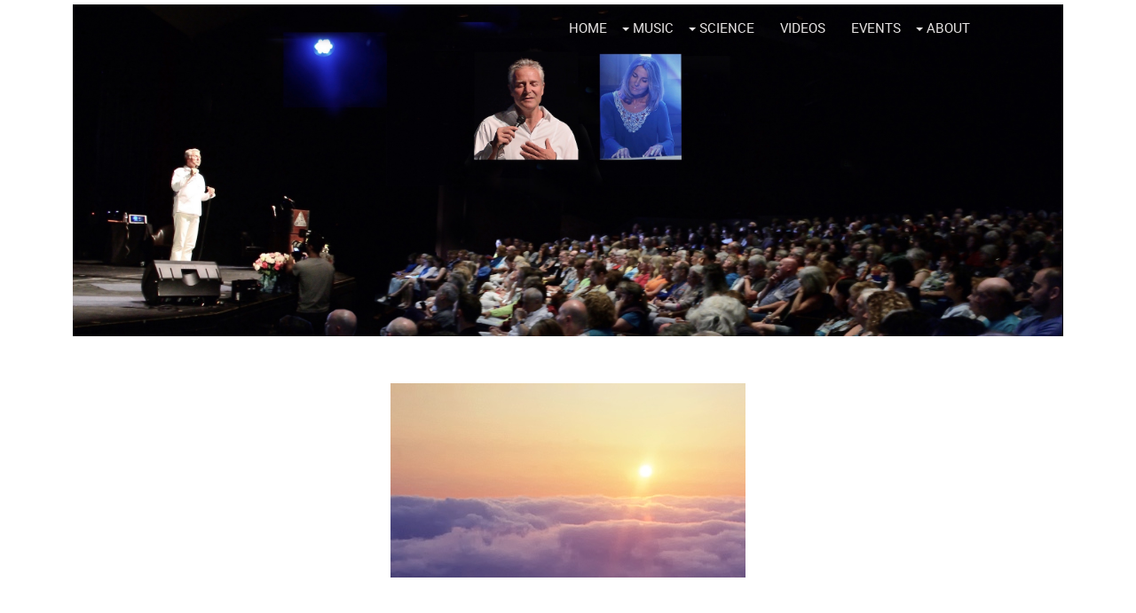

--- FILE ---
content_type: text/html; charset=UTF-8
request_url: https://www.anders-holte.com/WS_soul_toning.html
body_size: 6084
content:
<!DOCTYPE HTML>
<html>
<head><meta http-equiv="content-type" content="text/html; charset=UTF-8"><title>Soul Toning Workshop</title><meta name="description" content="Workshop description for Soul Toning Workshop Jan 23. 2010"><meta id="viewport" name="viewport" content="width=device-width, initial-scale=1">
<link href="/sd/support-files/style.css" rel="stylesheet" type="text/css">
<!-- start: tool_blocks.sbi_html_head -->
<link rel="canonical" href="https://www.anders-holte.com/WS_soul_toning.html"/>
<meta property="og:title" content="Soul Toning Workshop"/>
<meta property="og:description" content="Workshop description for Soul Toning Workshop Jan 23. 2010"/>
<meta property="og:type" content="article"/>
<meta property="og:url" content="https://www.anders-holte.com/WS_soul_toning.html"/>
<!-- SD -->
<script>function Is(){var agent=navigator.userAgent.toLowerCase();this.major=parseInt(navigator.appVersion);this.minor=parseFloat(navigator.appVersion);this.mac=/Mac68K|MacPPC|MacIntel/i.test(navigator.platform);this.safari=(/Safari/.test(navigator.userAgent)&&/Apple Computer/.test(navigator.vendor));this.firefox=typeof InstallTrigger!=='undefined';this.ns=((agent.indexOf('mozilla')!=-1)&&(agent.indexOf('spoofer')==-1)&&(agent.indexOf('compatible')==-1)&&(agent.indexOf('opera')==-1)&&(agent.indexOf('webtv')==-1));this.ns2=(this.ns&&(this.major==2));this.ns3=(this.ns&&(this.major==3));this.ns4=(this.ns&&(this.major==4));this.ns6=(this.ns&&(this.major>=5));this.ie=(agent.indexOf("msie")!=-1);this.ie3=(this.ie&&(this.major<4));this.ie4=(this.ie&&(this.major==4));if(this.ie4&&(agent.indexOf("msie 5.0")!=-1)){this.ie4=false;this.ie5=true;}this.ieX=(this.ie&&!this.ie3&&!this.ie4);}var is=new Is();function WriteLayer(id,text){var DOM=(document.getElementById)?true:false;var divID;if(is.ns4)divID=document.layers[id];else if(is.ie4)divID=document.all[id];else if(DOM)divID=document.getElementById(id);if(is.ns4){divID.document.open();divID.document.write(text);divID.document.close();}else if(DOM||is.ie4){divID.innerHTML=text;}}function SetLayerVisibility(id,visibility){if(is.ieX||is.ns6){this.obj=document.getElementById(id).style;this.obj.visibility=visibility;}else if(is.ie4){this.obj=document.all[id].style;this.obj.visibility=visibility;}else if(is.ns4){this.obj=document.layers[id];return this.obj;}}function SubmitData(code){var flag;flag=eval('isReady_'+code+'()');if(!flag){return false;}eval('document._'+code+'.target="_self";');eval('document._'+code+'.submit();');}var eMai;function trim(s){while(s.substring(0,1)==' '){s=s.substring(1,s.length);}while(s.substring(s.length-1,s.length)==' '){s=s.substring(0,s.length-1);}return s;}function CheckEmail(eMai){var h;eMai=trim(eMai);var ok="1234567890abcdefghijklmnopqrstuvwxyz[].\@-_ABCDEFGHIJKLMNOPQRSTUVWXYZ";for(h=0;h<eMai.length;h++){if(ok.indexOf(eMai.charAt(h))<0){return(false);}}var re=/(@.*@)|(\.\.)|(^\.)|(^@)|(@$)|(\.$)|(@\.)/;var re_two=/^.+\@(\[?)[a-zA-Z0-9\-\.]+\.([a-zA-Z]{2,4}|[0-9]{1,4})(\]?)$/;if(!eMai.match(re)&&eMai.match(re_two)){return-1;}}</script><script>var https_page=0</script>
<!-- end: tool_blocks.sbi_html_head -->
<!-- start: shared_blocks.20739624#end-of-head -->
<!-- end: shared_blocks.20739624#end-of-head -->
<script>var FIX=FIX||{};</script>
</head>
<body class="responsive">
<div id="PageWrapper" class="modern">
<div id="HeaderWrapper">
<div id="Header">
<div class="Liner">
<div class="WebsiteName">
<a href="/"> </a>
</div><div class="Tagline"> </div>
<!-- start: shared_blocks.20739620#top-of-header -->
<!-- start: tool_blocks.navbar.horizontal.left --><div class="ResponsiveNavWrapper">
<div class="ResponsiveNavButton"><span>Menu</span></div><div class="HorizontalNavBarLeft HorizontalNavBar HorizontalNavBarCSS ResponsiveNav"><ul class="root"><li class="li1"><a href="/">Home</a></li><li class="li1 submenu"><span class="navheader">Music</span><ul><li class="li2"><a href="/music.html">All Albums</a></li><li class="li2 submenu"><span class="navheader">Each Album</span><ul><li class="li3"><a href="/lemurian_home_coming.html">Lemurian Home Coming</a></li><li class="li3"><a href="/blue_whale.html">Dream Of The Blue Whale</a></li><li class="li3"><a href="/atlantis_remembers.html">Atlantis Remembers</a></li><li class="li3"><a href="/my_world.html">My World</a></li><li class="li3"><a href="/Oh-Be-Ahn.html">Oh Be Ahn</a></li><li class="li3"><a href="/Returning.html">Returning</a></li></ul></li></ul></li><li class="li1 submenu"><span class="navheader">Science</span><ul><li class="li2"><a href="/music_science.html">Music & Science</a></li><li class="li2"><a href="/live_music_blood_experiment.html">The Effect of Live Music on Human Blood</a></li><li class="li2"><a href="/The1Field.html">The 1 Field</a></li></ul></li><li class="li1"><a href="/videos.html">Videos</a></li><li class="li1"><a href="/events.html">Events</a></li><li class="li1 submenu"><span class="navheader">About</span><ul><li class="li2 submenu"><span class="navheader">Contact</span><ul><li class="li3"><a href="/contact.html">Contact Info</a></li><li class="li3"><a href="/sign_up.html">Sign Up</a></li></ul></li><li class="li2"><a href="/coaching.html">Coaching</a></li><li class="li2"><a href="/about_Anders_Holte.html">Anders</a></li><li class="li2"><a href="/been_there_done_that.html">Been There Done That</a></li><li class="li2"><a href="/spirit_lounge.html">Spirit Lounge</a></li><li class="li2"><a href="/dansk.html">Dansk</a></li></ul></li></ul></div></div>
<!-- end: tool_blocks.navbar.horizontal.left -->
<!-- end: shared_blocks.20739620#top-of-header -->
<!-- start: shared_blocks.20739611#bottom-of-header -->
<!-- end: shared_blocks.20739611#bottom-of-header -->
</div><!-- end Liner -->
</div><!-- end Header -->
</div><!-- end HeaderWrapper -->
<div id="ContentWrapper">
<div id="ContentColumn">
<div class="Liner">
</p><p><table width="620" border="0" cellspacing="0" cellpadding="0" <br><br>
<div class="ImageBlock ImageBlockCenter"><img src="https://www.anders-holte.com/images/WS_SoulToning_400.jpg" width="400" height="219" data-pin-media="https://www.anders-holte.com/images/WS_SoulToning_400.jpg" style="width: 400px; height: auto"></div>
<!-- start: shared_blocks.20739608#above-h1 -->
<!-- end: shared_blocks.20739608#above-h1 -->
<h2 style="text-align: center"><br/>Soul Toning – <br/><span style="font-size: 18px;">Sound und Bewusstsein mit Anders & Cacina</span><br/><br/></h2>
<!-- start: shared_blocks.20739628#below-h1 -->
<!-- end: shared_blocks.20739628#below-h1 -->
<p>Die hektische Zeit, in der wir leben, lässt wenig Raum zu lauschen und zu spüren – vor allem nach innen. Zu fühlen wie die Stimme unserer Seele durch uns klingt.. Zu erleben wie einfache Töne eine ganze Welt von "zu Hause" in uns öffnen können.
</p><p><i>Soul Toning</i> ist ein unmittelbarer und kraftvoller Weg, uns zu verbinden mit wer wir wirklich sind und warum wir überhaupt hier sind. Wenn Herz und Bewusstsein in Sound zusammen kommen, entsteht eine fühlbare Synergie von Klarheit und Fokus, die weit über den Verstand hinausgeht.
<br/>
</p><p><br/></p>
<!-- start: shared_blocks.20739623#below-paragraph-1 -->
<!-- end: shared_blocks.20739623#below-paragraph-1 -->
<p><span style="font-size: 13px;">Feedback früherer Teilnehmer:&#xa0;</span><br/></p><p><i>"Als unsere Töne 'zusammenschmelzten', waren wir eins."<br/><br/>"Wir waren total präsent. Und doch waren Zeit und Raum wie aufgehoben."<br/><br/>
"Ich habe mich noch niemals so verbunden gefühlt."</i>
</p><p><br/>Sound ist Schwingung und im bloßen Klang unserer Stimme schwingt viel mehr Information als in der Bedeutung unserer Worte. Durch unseren Sound spricht das Bewusstsein hinter der Stimme – unsere Seele, wer wir in Wahrheit sind. Adamus Saint Germain nennt das <i>The Voice of Spirit</i>. Wenn wir singen und im Einklang mit diesem Bewusstsein tönen, eröffnen sich uns Welten, nach denen wir uns schon lange sehnten.<br/>
</p><p>Dieser Workshop gibt Gelegenheit, über die eigene Stimme in klangvollen Kontakt mit unserer Seele zu kommen. In anschaulichen Demonstrationen, speziellen Übungen und geführten Einzel- und Gruppen-Tonings arbeiten wir mit:<br/><br/>
<i>- Sacred Intervals<br/>
- Sound Alignment ("Klangschmelzen")<br/>
- Dissonanz & Harmonie<br/>
- High Definition Awareness ("erweiterter Wahrnehmung")</i><br/>
</p><p>Durch den Tag begleitet uns die Musik von Anders und Cacina. &#xa0;<a href="https://www.anders-holte.com/listen_and_look.html" target="_blank" onclick="return FIX.track(this);"><br/><br/></a> </p>
<p><br/><b>Wann:</b> Samstag & Sonntag, 23. & 24. Januar 2010<br/>
<b>Uhrzeit:</b> 10-17 Uhr<br/>
<b>Wieviel:</b> 1 Tag € 150,– / beide Tage € 250,–<br/>
<b>Wo:</b> München (Zentrum)<br/>
<b>Sprache:</b> Deutsch<br/>
</p><p><br/><br/><b>Anmeldung:</b><br/> <br/>
</p>
<!-- start: tool_blocks.forms.0688753101640389 -->
<form class=" FormBlockCenter" method="post" id="formBuilderForm_0688753101640389_09A98346_37E6_11F0_9334_20EBAC33B17C" action="//www.anders-holte.com/cgi-bin/fb/FormProcess.pl" onSubmit="return validateFormBuilderForm('0688753101640389_09A98346_37E6_11F0_9334_20EBAC33B17C', form_builder_fields_0688753101640389_09A98346_37E6_11F0_9334_20EBAC33B17C)" accept-charset="UTF-8">
<style>.form_builder_form_field_is_missing{color:red}</style>
<script src="/ssjs/form_builder/validate.js"></script>
<script>var form_builder_fields_0688753101640389_09A98346_37E6_11F0_9334_20EBAC33B17C=[];form_builder_fields_0688753101640389_09A98346_37E6_11F0_9334_20EBAC33B17C.push({"field_name":"_"+'4542457253039923',"field_label":"formBuilderFieldLabel_0688753101640389_09A98346_37E6_11F0_9334_20EBAC33B17C_4542457253039923","type":"default","required":true,});form_builder_fields_0688753101640389_09A98346_37E6_11F0_9334_20EBAC33B17C.push({"field_name":"_"+'6143137625173752',"field_label":"formBuilderFieldLabel_0688753101640389_09A98346_37E6_11F0_9334_20EBAC33B17C_6143137625173752","type":"default","required":true,});form_builder_fields_0688753101640389_09A98346_37E6_11F0_9334_20EBAC33B17C.push({"field_name":"_"+'6619899627971991',"field_label":"formBuilderFieldLabel_0688753101640389_09A98346_37E6_11F0_9334_20EBAC33B17C_6619899627971991","type":"default","required":true,});form_builder_fields_0688753101640389_09A98346_37E6_11F0_9334_20EBAC33B17C.push({"field_name":"_"+'1809565272993924',"field_label":"formBuilderFieldLabel_0688753101640389_09A98346_37E6_11F0_9334_20EBAC33B17C_1809565272993924","type":"default","required":true,});form_builder_fields_0688753101640389_09A98346_37E6_11F0_9334_20EBAC33B17C.push({"field_name":"_"+'2659968631145565',"field_label":"formBuilderFieldLabel_0688753101640389_09A98346_37E6_11F0_9334_20EBAC33B17C_2659968631145565","type":"default","required":true,});form_builder_fields_0688753101640389_09A98346_37E6_11F0_9334_20EBAC33B17C.push({"field_name":"_"+'7400131581513164',"field_label":"formBuilderFieldLabel_0688753101640389_09A98346_37E6_11F0_9334_20EBAC33B17C_7400131581513164","type":"default","required":true,});form_builder_fields_0688753101640389_09A98346_37E6_11F0_9334_20EBAC33B17C.push({"field_name":"_"+'3632815752436872',"field_label":"formBuilderFieldLabel_0688753101640389_09A98346_37E6_11F0_9334_20EBAC33B17C_3632815752436872","type":"default","required":true,});form_builder_fields_0688753101640389_09A98346_37E6_11F0_9334_20EBAC33B17C.push({"field_name":"_"+'8383080502135194',"field_label":"formBuilderFieldLabel_0688753101640389_09A98346_37E6_11F0_9334_20EBAC33B17C_8383080502135194","type":"default","required":true,});</script>
<input type="hidden" name="DOMAIN" value="anders-holte.com"/>
<input type="hidden" name="DOMAIN_ID" value="21102419"/>
<input type="hidden" name="FORM_CODE" value="0688753101640389"/>
<input type="hidden" name="SUBMISSION_TYPE" value="1"/>
<table class="formwrapper formbody" cellspacing="0" style="width: 100%; border-style: solid; border-color: #000000; border-width: 1px 1px 1px 1px">
<tbody>
<tr>
<td colspan="2">
<div id="FormLayer_0688753101640389_09A98346_37E6_11F0_9334_20EBAC33B17C">
<div id="MissingFields_0688753101640389_09A98346_37E6_11F0_9334_20EBAC33B17C" style="display: none" align="center">
<br>
<strong>This Form cannot be submitted until the missing<br> fields (labelled below in red) have been filled in</strong>
</div>
</div>
</td>
</tr>
<tr>
<td colspan="2"><h2 style="text-align:center">Workshop Anmeldung<br><br></h2></td>
</tr><tr><td colspan="2" style="font-size:80%">Please note that all fields followed by an asterisk must be filled in.</td></tr>
<tr><td align="right" valign="top"><b><span id="formBuilderFieldLabel_0688753101640389_09A98346_37E6_11F0_9334_20EBAC33B17C_4542457253039923"><label for="_4542457253039923">Vorname*</label></span></b></td><td><textarea name="_4542457253039923" rows="2" cols="35" onFocus="SS_LDR_recaptcha()"></textarea></td>
</tr>
<tr><td align="right" valign="top"><b><span id="formBuilderFieldLabel_0688753101640389_09A98346_37E6_11F0_9334_20EBAC33B17C_6143137625173752"><label for="_6143137625173752">Nachname*</label></span></b></td><td><textarea name="_6143137625173752" rows="2" cols="35" onFocus="SS_LDR_recaptcha()"></textarea></td>
</tr>
<tr><td align="right" valign="top"><b><span id="formBuilderFieldLabel_0688753101640389_09A98346_37E6_11F0_9334_20EBAC33B17C_6619899627971991"><label for="_6619899627971991"> Adresse*</label></span></b></td><td><textarea name="_6619899627971991" rows="2" cols="35" onFocus="SS_LDR_recaptcha()"></textarea></td>
</tr>
<tr><td align="right" valign="top"><b><span id="formBuilderFieldLabel_0688753101640389_09A98346_37E6_11F0_9334_20EBAC33B17C_1809565272993924"><label for="_1809565272993924">PLZ*</label></span></b></td><td><textarea name="_1809565272993924" rows="2" cols="35" onFocus="SS_LDR_recaptcha()"></textarea></td>
</tr>
<tr><td align="right" valign="top"><b><span id="formBuilderFieldLabel_0688753101640389_09A98346_37E6_11F0_9334_20EBAC33B17C_2659968631145565"><label for="_2659968631145565">Stadt*</label></span></b></td><td><textarea name="_2659968631145565" rows="2" cols="35" onFocus="SS_LDR_recaptcha()"></textarea></td>
</tr>
<tr><td align="right" valign="top"><b><span id="formBuilderFieldLabel_0688753101640389_09A98346_37E6_11F0_9334_20EBAC33B17C_7400131581513164"><label for="_7400131581513164">Email Adresse*</label></span></b></td><td><textarea name="_7400131581513164" rows="2" cols="35" onFocus="SS_LDR_recaptcha()"></textarea></td>
</tr>
<tr><td align="right" valign="top"><b><span id="formBuilderFieldLabel_0688753101640389_09A98346_37E6_11F0_9334_20EBAC33B17C_3632815752436872"><label for="_3632815752436872">Telefon*</label></span></b></td><td><textarea name="_3632815752436872" rows="2" cols="35" onFocus="SS_LDR_recaptcha()"></textarea></td>
</tr>
<tr><td align="right" valign="top"><b><span id="formBuilderFieldLabel_0688753101640389_09A98346_37E6_11F0_9334_20EBAC33B17C_8383080502135194"><label for="_8383080502135194">Welcher Workshop*</label></span></b></td><td><textarea name="_8383080502135194" rows="4" cols="35" onFocus="SS_LDR_recaptcha()"></textarea></td>
</tr><script>function playSound(bPlay){if(is.firefox||is.safari){if(bPlay){window.open('//www.anders-holte.com/cgi-bin/CAPTCHA/Sound.pl?domain=anders-holte.com&name=0688753101640389','SoundWindow','scrollbars=no,resizable=no,width=10,height=10');}}else if(!is.ie){var sound=new Audio('//www.anders-holte.com/cgi-bin/CAPTCHA/Sound.pl?domain=anders-holte.com&name=0688753101640389');if(bPlay){var auEmb=document.getElementById('auEmb');auEmb.innerHTML='';document.getElementById('auEmb').appendChild(sound);sound.play();}}else{var DOM=(document.getElementById)?true:false;var auCon=(DOM)?document.getElementById("auIEContainer"):document.auIEContainer;auCon.src=(bPlay)?"//www.anders-holte.com/cgi-bin/CAPTCHA/Sound.pl?domain=anders-holte.com&name=0688753101640389":"";}}</script>
<tr>
<td colspan="2">
<bgsound id="auIEContainer">
<div id='auEmb' style='position:absolute; visibility:hidden'></div>
<p>Please complete the challenge that you see below.<br><!-- (If you cannot see it, click to hear the word, and then enter it.) --></p>
<p>
<a href="#SOUND" onClick="playSound(true);"><img class="captcha_img" src="//www.anders-holte.com/cgi-bin/CAPTCHA/Image.pl?domain=anders-holte.com&name=0688753101640389" align="middle" width="240" height="52" border="0"></a>
&nbsp;&nbsp;
<input name="submission_challenge" type="text">
</p>
</td>
</tr><tr>
<td style="text-align:center;" colspan="2">
<input type="submit" name="Button" value="Anmelden">
</td>
</tr>
</tbody>
</table>
</form>
<!-- end: tool_blocks.forms.0688753101640389 -->
<p><br/></p><p><br/></p><p><br/></p><p><br/></p><p><br/></p><p><br/></p><p><br/></p>
<!-- start: shared_blocks.20739622#above-socialize-it -->
<!-- end: shared_blocks.20739622#above-socialize-it -->
<!-- start: shared_blocks.20739610#socialize-it -->
<!-- start: tool_blocks.faceit_comment -->
<!-- end: tool_blocks.faceit_comment -->
<!-- end: shared_blocks.20739610#socialize-it -->
<!-- start: shared_blocks.20739619#below-socialize-it -->
<!-- end: shared_blocks.20739619#below-socialize-it -->
</div><!-- end Liner -->
</div><!-- end ContentColumn -->
</div><!-- end ContentWrapper -->
<div id="FooterWrapper">
<div id="Footer">
<div class="Liner">
<!-- start: shared_blocks.20739612#above-bottom-nav -->
<!-- end: shared_blocks.20739612#above-bottom-nav -->
<!-- start: shared_blocks.20739615#bottom-navigation -->
<!-- end: shared_blocks.20739615#bottom-navigation -->
<!-- start: shared_blocks.20739609#below-bottom-nav -->
<!-- end: shared_blocks.20739609#below-bottom-nav -->
<!-- start: shared_blocks.20739614#footer -->
<p><a style="font-family: AvantGardeRegular;font-size: 12px;" href="https://www.anders-holte.com/privacy-policy.html" onclick="return FIX.track(this);">Privacy Policy</a> </p><p><span style="color: rgb(0, 0, 0);font-family: AvantGardeRegular;font-size: 12px;"> © Copyright 2025 Anders Holte, www.andersholte.com </span></p><p><span style="color: rgb(0, 0, 0);font-family: AvantGardeRegular;font-size: 12px;"> All Rights Reserved</span><br/></p>
<!-- end: shared_blocks.20739614#footer -->
</div><!-- end Liner -->
</div><!-- end Footer -->
</div><!-- end FooterWrapper -->
</div><!-- end PageWrapper -->
<script src="/sd/support-files/fix.js"></script>
<script>FIX.doEndOfBody();</script>
<script src="/sd/support-files/design.js"></script>
<!-- start: tool_blocks.sbi_html_body_end -->
<script>var SS_PARAMS={pinterest_enabled:false,googleplus1_on_page:false,socializeit_onpage:false};</script><style>.g-recaptcha{display:inline-block}.recaptcha_wrapper{text-align:center}</style>
<script>if(typeof recaptcha_callbackings!=="undefined"){SS_PARAMS.recaptcha_callbackings=recaptcha_callbackings||[]};</script><script>(function(d,id){if(d.getElementById(id)){return;}var s=d.createElement('script');s.async=true;s.defer=true;s.src="/ssjs/ldr.js";s.id=id;d.getElementsByTagName('head')[0].appendChild(s);})(document,'_ss_ldr_script');</script><!-- end: tool_blocks.sbi_html_body_end -->
<!-- Generated at 10:55:59 23-May-2025 with glassofwine v159 -->
<script async src="/ssjs/lazyload.min.js"></script>
</body>
</html>


--- FILE ---
content_type: text/css; charset=utf-8
request_url: https://www.anders-holte.com/sd/support-files/style.css
body_size: 12874
content:
@charset "utf-8";

/* ============================== =blocks - base styles ============================== */

/* =CalloutBox - base */

.CalloutBox {
    color: #fff;
    background-color: #888;
    margin: 2em auto;
    padding: 1px 4%;
}

.CalloutBox p {
    margin: 1em 0;
}

/* =ReminderBox - base */

.ReminderBox {
    color: #fff;
    background-color: #888;
    width: 50%;
    float: right;
    padding: 1px 4%;
    margin: 1em 0 1em 2em;
}

.ReminderBox h4 {
    margin-top: 0.5em;
}

.ReminderBox p {
    margin: 1em 0;
}

/* =AdSense - base */

.AdSenseBoxLeft, .AdSenseBoxRight, .AdSenseBoxCenter468, .AdSenseBoxExtraColumn {
    padding: 1%;
}

.AdSenseBoxLeft {
    float: left;
    margin-right: 2%;
    margin-bottom: 2%;
}

.AdSenseBoxRight {
    float: right;
    margin-left: 2%;
    margin-bottom: 2%;
}

.AdSenseResponsiveBox {
    width: 50%;
}

@media only screen and (max-width: 447px) {
    .AdSenseResponsiveBox {
        margin: 0;
        float: none;
        width: 100%;
    }
}

.AdSenseBoxCenter {
    text-align: center;
    clear: both;
}

.AdSenseBoxCenter468 {
    width: 468px;
    margin: 2% auto;
    clear: both;
}

.AdSenseBoxExtraColumn {
    padding: 0;
    margin: 2% auto;
    clear: both;
}

/* =FBI - base */

.formBarGraphBar {
    border: 0;
    background-color: #eee;
}

#PageWrapper .formwrapper .formBuilderForm-Throbber {
    border: 0;
}
#PageWrapper .FormBlockLeft .formwrapper {
    float: left;
    margin-right: 5px;
}

#PageWrapper .FormBlockRight .formwrapper {
    float: right;
    margin-left: 5px;
}

#PageWrapper .FormBlockCenter .formwrapper {
    margin-left: auto;
    margin-right: auto;
}

/* =WhatsNew - base */

.WhatsNew {
    border: 1px solid #eee;
    margin: 1em 0;
    position: relative;
    box-sizing: border-box;
}

.WhatsNewLeft {
    float: left;
    margin-right: 0.5em;
}

.WhatsNewRight {
    float: right;
    margin-left: 0.5em;
}

.WhatsNewCenter {
    margin-left: auto;
    margin-right: auto;
}

#PageWrapper .WhatsNew img {
    border: 0;
}

#PageWrapper .WhatsNew h2 {
    margin: 0;
    padding: 0.3em 24px 0.3em 4px;
    background: #eee;
    line-height: 1.2;
    font-size: 125%;
    text-align: center;
    color: #888;
}

#PageWrapper .WhatsNew ol,
#PageWrapper .WhatsNew ul,
#PageWrapper .WhatsNew li {
    margin: 0;
    padding: 0;
    list-style: none;
    background: transparent;
}

#PageWrapper .WhatsNew ol {
    margin: 0 4%;
    overflow: hidden;
}

#PageWrapper .WhatsNew ol li {
    display: block;
    padding-bottom: 1px;
    border-top: 1px solid #ECF0F1;
    margin-top: -1px;
}

#PageWrapper .WhatsNew h3 {
    font-size: 125%;
    line-height: 1.2;
    margin-top: 1em;
    margin-bottom: 0;
}

.WhatsNew-time {
    font-size: 75%;
    color: #888;
    margin-top: 0.5em;
}

.WhatsNew-more {
    text-align: right;
    margin: 1em 0;
}

.WhatsNew-subscribe {
    position: absolute;
    z-index: 2;
    top: 0;
    right: 0;
    text-align: right;
}

.WhatsNew-icon {
    padding: 4px 4px 2px;
    width: 24px;
    height: 22px;
}

#PageWrapper .WhatsNew-subscribe ul {
    display: none;
    padding: 2px 4px;
    background: #eee;
}

#PageWrapper .WhatsNew-subscribe ul li {
    display: block;
    background-image: none;
}

#PageWrapper .WhatsNew-subscribe:hover ul {
    display: block;
}

#PageWrapper .WhatsNew-subscribe ul img {
    display: block;
    padding: 2px 0;
    width: 91px;
    height: 21px;
}

@media only screen and (max-width: 768px) {
    #PageWrapper .WhatsNew h2 {
        padding-right: 4px;
    }

    .WhatsNew-subscribe {
        position: static;
    }

    .WhatsNew-icon {
        display: none;
    }

    #PageWrapper .WhatsNew-subscribe ul {
        display: block;
        text-align: center;
    }

    #PageWrapper .WhatsNew-subscribe ul img {
        display: inline-block;
    }
}

/* =RSSbox - base */

.RSSbox {
    margin: 1em 0 2em;
    text-align: center;
}

.RSSbox ul {
    margin: 0;
    padding: 0;
    list-style: none;
}

.RSSbox li {
    background-image: none;
    padding: 0;
    margin: 0 0 5px 0;
}

/* BEGIN =Text\Image Block - base */
.text_image_block {
    margin: 0.5em 0 0 0;
}

.text_image_not_floated.text_image_left .ImageBlock img {
    float: left;
}

.text_image_not_floated.text_image_right .ImageBlock img {
    float: right;
}

.text_image_not_floated.text_image_center .ImageBlock {
    text-align: center;
}

#PageWrapper .text_image_floated .ImageBlock {
    margin: 0.3em 0 0 0;
}

#PageWrapper .text_image_floated.text_image_left .ImageBlock {
    float: left;
    margin-right: 10px;
}

#PageWrapper .text_image_floated.text_image_right .ImageBlock {
    float: right;
    margin-left: 10px;
}

.text_image_top_cleared,
.text_image_both_cleared {
    clear: both;
}

.text_image_bottom_cleared p:last-of-type:after,
.text_image_both_cleared p:last-of-type:after {
    content: "";
    clear: both;
    display: block;
    width: 100%;
}
/* END =Text\Image Block - base */

/* BEGIN =Text\Image Block - responsive */
@media (max-width: 768px) {
    #PageWrapper .text_image_floated.text_image_left .ImageBlock,
    #PageWrapper .text_image_floated.text_image_right .ImageBlock {
        float: none;
        margin: 0 0 15px 0;
    }

    div#PageWrapper .text_image_floated .ImageBlock {
        max-width: 100%;
    }
}
/* END =Text\Image Block - responsive */

/* =Ezine - base */

.Ezine {
    padding: 4%;
    margin-bottom: 2em;
    background: #eee;
}

.Ezine table {
    width: 100%;
}

.Ezine td {
    width: 50%;
    text-align: center;
    vertical-align: top;
}

.Ezine .EzineInputAbove {
    width: 100%;
}

.EzineInput input {
    width: 85%;
    max-width: 350px;
    padding: 5px;
}

.Ezine input:focus[type="text"] {
    background-color: #ffffcc;
}

td.EzineLabel {
    text-align: right;
    vertical-align: middle;
}

td.EzineLabelAbove {
    text-align: center;
}

.EzineDescription {
    text-align: center;
}

/* =Ezine2 - base */

.Ezine2 {
    margin: 1em 0;
    padding: 0.5em;
    border: 1px solid #eee;
}

.EzineRow {
    padding: 0.5em 0;
    max-width: 100%;
    box-sizing: border-box;
}

.EzineVertical label {
    display: block;
}

.EzineHorizontal .EzineRow,
.EzineHorizontal label {
    display: inline-block;
}

.Ezine2 label,
.Ezine2 input[type="text"],
.Ezine2 input[type="email"],
.EzineButton {
    vertical-align: middle;
    max-width: 100%;
    box-sizing: border-box;
}

.Ezine2 input:focus[type="text"],
.Ezine2 input:focus[type="email"] {
    background-color: #ffffcc;
}

.EzineLeft,
body #PageWrapper .Ezine2.EzineLeft,
html.mobile body #PageWrapper .Ezine2.EzineLeft {
    text-align: left;
}

.EzineCenter,
body #PageWrapper .Ezine2.EzineCenter,
html.mobile body #PageWrapper .Ezine2.EzineCenter {
    text-align: center;
}

.EzineRight,
body #PageWrapper .Ezine2.EzineRight,
html.mobile body #PageWrapper .Ezine2.EzineRight {
    text-align: right;
}

/* =ImageBlock - base */

a .Caption {
    color: inherit;
}

.CaptionLeft {
    text-align: left !important;
}

.CaptionCenter {
    margin-left: auto;
    margin-right: auto;
    text-align: center !important;
}

.CaptionRight {
    text-align: right !important;
}

.Caption {
    font-size: 85%;
    display: block;
}

img {
    max-width: 100%;
    box-sizing: border-box;
}

/* none-JavaScript fix for too large images */
#PageWrapper .ImageBlock img {
    max-width: 100%;
}

/* IE9 and Chrome (~20) margin fix for block images with margin: auto */
.ImageBlock img {
    margin: 0;
}

#PageWrapper .ImageBlock {
    overflow: hidden;
    max-width: 100%;
}

#PageWrapper .ImageBlockLeft {
    float: left;
    text-align: center;
    margin-bottom: 10px;
}

#PageWrapper .ImageBlockLeft img {
    margin-right: 15px;
}

#PageWrapper .ImageBlockRight {
    float: right;
    text-align: center;
    margin-bottom: 10px;
}

#PageWrapper .ImageBlockRight img {
    margin-left: 15px;
}

#PageWrapper .ImageBlockRight .Caption {
    margin-left: 15px;
}
#PageWrapper .ImageBlockCenter {
    margin: 15px 0;
    text-align: center;
}

/* BEGIN =Media Block */
#PageWrapper .MediaBlock {
    margin-top: 15px;
    margin-bottom: 15px;
}

#PageWrapper .MediaBlockLeft {
    float: left;
    margin-right: 15px;
}

#PageWrapper .MediaBlockRight {
    float: right;
    margin-left: 15px;
}

#PageWrapper .MediaBlockCenter {
    display: block;
    margin-left: auto;
    margin-right: auto;
    margin-top: 15px;
    margin-bottom: 15px;
}
/* END =Media Block */

/* BEGIN =GDPR consent cookie bar */
.eucookiebar button, .eucookiebar p{
    display:inline-block;
    margin:.25em .5em;
    font-family:"Lucida Grande",Geneva,Arial,Verdana,sans-serif;
}

.eucookiebar{
    text-align:center;
    position:absolute;
    top:-250px;
    left:0;
    right:0;
    background:#fff;
    padding:.5% 2%;
    box-shadow:0 4px 10px 1px rgba(0,0,0,.2);
    z-index:9999;
    font-size:12px;
    font-family:"Lucida Grande",Geneva,Arial,Verdana,sans-serif;
    color:#666;
    transition:top .5s ease,bottom .5s ease, opacity .5s ease
}
.eucookiebar a{
    color:#00f;
    font-weight:400;
    text-decoration:underline
}
.eucookiebar a:visited{
    color:#551A8B
}
.eucookiebar a:active{
    color:red
}
.eucookiebar button{
    background:#eee;
    border:1px solid #888;
    border-radius:4px;
    font-size:100%;
    font-weight:700;
    color:#666
}
.eucookiebar button:hover{
    background:#666;
    color:#fff
}
.eucookiebar.show{
    top:0;
    opacity:1;
}
.eucookiebar.hide{
    top:-250px;
    opacity:0;
    pointer-events:none;
}
.eucookiebar.bottom{
    top:auto;
    bottom:-250px;
    position:fixed;
}
.eucookiebar.bottom.show{
    bottom:0;
}
.eucookiebar.bottom.hide{
    bottom:-250px;
}
/* END =GDPR consent cookie bar */

#PageWrapper .noalignment {
    float: left;
}

#PageWrapper .pinit {
    text-align: center;
}

/* -- Related Pages Block -- */
#PageWrapper .RelatedPagesBlock ul {
    padding:0;
    margin:0;
    list-style:none;
}
/* down with thumbnail */
#PageWrapper .RelatedPagesBlock ul.down .relatedPagesThumbnail {
    float:left;
    margin-right:10px;
 }
 #PageWrapper .RelatedPagesBlock ul.down .relatedPagesThumbnail a {
    display: block;
    width:50px;
    height:50px;
    background-size: cover;
    background-repeat: no-repeat;
    background-position: center;

 }
 #PageWrapper .RelatedPagesBlock ul.down h3 {
    margin-top:0;
    margin-bottom:0;
 }
 #PageWrapper .RelatedPagesBlock ul.down p {
    margin:0;
 }
 #PageWrapper .RelatedPagesBlock ul li {
    border:none !important;
    list-style-type: none!important;
 }
 #PageWrapper .RelatedPagesBlock ul.down  li {
    clear: both;
    overflow: hidden;
    padding-top:10px;
    padding-bottom:10px;
 }

/* 4 across */
#PageWrapper .RelatedPagesBlock ul.across {
  display: -webkit-box;
  display: -moz-box;
  display: -ms-flexbox;
  display: -webkit-flex;
  display: flex;

  -webkit-flex-flow: row wrap;
  justify-content: space-between;
}

#PageWrapper .RelatedPagesBlock ul.across .relatedPagesThumbnail a {
    display: block;
    width:100%;
    height:200px;
    background-size: cover;
    background-repeat: no-repeat;
    background-position: center;

 }

#PageWrapper .RelatedPagesBlock ul.across li {
    box-sizing: border-box;
    padding:10px 0;
    width: 200px;
}

/* text */
#PageWrapper .RelatedPagesBlock ul.text li {
    padding-top:10px;
    padding-bottom:10px;
}
#PageWrapper .RelatedPagesBlock ul.text li .relatedPagesThumbnail{
    display: none;
}
#PageWrapper .RelatedPagesBlock ul.text li p {
    margin:0;
}
#PageWrapper .RelatedPagesBlock .text h3 {
    margin-top:0;
}

/* =TOC - base */

.TOC dt {
    font-weight: bold;
}
.TOC dd {
    margin-bottom: 20px;
}

/* =C2 - base */

table#comments {
    table-layout: fixed;
    max-width: 100%;
}

#PageWrapper .formbody td {
    padding: 2px;
}

#NavColumn .formbody input[type="text"],
#NavColumn .formbody textarea,
#NavColumn .formbody img {
    box-sizing: border-box;
}

#NavColumn .formbody img.captcha_img {
    margin-bottom: 10px;
}

/* remove graphical bullets in the C2 Thank you notifications section */
#notificationOptions,
#notificationOptions li {
    list-style-type: none;
}

.socializeIt,
.formbody,
.c2_invitation {
    margin-top: 12px;
    margin-bottom: 12px;
}

.googlePlusOne {
    margin-top: 8px;
    margin-bottom: 8px;
}

.with_images .othervisitors p {
    margin-left:56px;
}

.thumb_container {
    float:left;
    width:50px;
    height:50px;
    overflow:hidden;
    margin-top:3px;
}

.with_images .othervisitors .submission_thumbnail {
    width:100%;
}

.othervisitors {
    clear: both;
}

.othervisitors img {
    border: 0;
}

/* -- Grid Block -- */

.grid_block {
    table-layout: fixed;
    border-collapse: collapse;
}

.grid_block td {
    padding: 0;
}

/* -- Responsive Grid Block -- */

.mobile .responsive-row img,
.bb1mobile .responsive-row img {
    max-width: 100% !important;
    box-sizing: border-box;
}

@media only screen and (max-width: 768px) {
    .responsive-row img {
        max-width: 100% !important;
        box-sizing: border-box;
    }
}

.responsive-row,
div[class*='responsive_grid_block-'] {
    overflow: hidden;
}

div[class*='responsive_col-'] {
    float: left;
    min-height: 1px;
    box-sizing: border-box;
}

.responsive_grid_block-12 div[class*='responsive_col-'] {
    width: 8.333%;
}

.responsive_grid_block-11 div[class*='responsive_col-'] {
    width: 9.0909%;
}

.responsive_grid_block-10 div[class*='responsive_col-'] {
    width: 10%;
}

.responsive_grid_block-9 div[class*='responsive_col-'] {
    width: 11.111%;
}

.responsive_grid_block-8 div[class*='responsive_col-'] {
    width: 12.5%;
}

.responsive_grid_block-7 div[class*='responsive_col-'] {
    width: 14.285%;
}

.responsive_grid_block-6 div[class*='responsive_col-'] {
    width: 16.666%;
}

.responsive_grid_block-5 div[class*='responsive_col-'] {
    width: 20%;
}

.responsive_grid_block-4 div[class*='responsive_col-'] {
    width: 25%;
}

.responsive_grid_block-3 div[class*='responsive_col-'] {
    width: 33.333%;
}

.responsive_grid_block-2 div[class*='responsive_col-'] {
    width: 50%;
}

@media only screen and (max-width: 768px) {
    .responsive_grid_block-12 div[class*='responsive_col-'] {
        width: 16.666%;
    }

    .responsive_grid_block-12 > .responsive-row > .responsive_col-7 {
        clear: left;
    }

    .responsive_grid_block-10 div[class*='responsive_col-'] {
        width: 20%;
    }

    .responsive_grid_block-10 > .responsive-row > .responsive_col-6 {
        clear: left;
    }

    .responsive_grid_block-9 div[class*='responsive_col-'] {
        width: 33.333%;
    }

    .responsive_grid_block-9 > .responsive-row > .responsive_col-4,
    .responsive_grid_block-9 > .responsive-row > .responsive_col-7 {
        clear: left;
    }

    .responsive_grid_block-8 div[class*='responsive_col-'] {
        width: 25%;
    }

    .responsive_grid_block-8 > .responsive-row > .responsive_col-5 {
        clear: left;
    }

    .responsive_grid_block-6 div[class*='responsive_col-'] {
        width: 33.333%;
    }

    .responsive_grid_block-6 > .responsive-row > .responsive_col-4 {
        clear: left;
    }

    .responsive_grid_block-4 div[class*='responsive_col-'] {
        width: 50%;
    }

    .responsive_grid_block-4 > .responsive-row > .responsive_col-3 {
        clear: left;
    }
}

@media only screen and (max-width: 447px) {

    .responsive_grid_block-12 div[class*='responsive_col-'] {
        width: 25%;
    }

    .responsive_grid_block-12 > .responsive-row > .responsive_col-5,
    .responsive_grid_block-12 > .responsive-row > .responsive_col-9 {
        clear: left;
    }

    .responsive_grid_block-12 > .responsive-row > .responsive_col-7 {
        clear: none;
    }

    .responsive_grid_block-8 div[class*='responsive_col-'],
    .responsive_grid_block-6 div[class*='responsive_col-'] {
        width: 50%;
    }

    .responsive_grid_block-8 > .responsive-row .responsive_col-3,
    .responsive_grid_block-8 > .responsive-row .responsive_col-5,
    .responsive_grid_block-8 > .responsive-row .responsive_col-7 {
        clear: left;
    }

    .responsive_grid_block-6 > .responsive-row > .responsive_col-3,
    .responsive_grid_block-6 > .responsive-row > .responsive_col-5 {
        clear: left;
    }

    .responsive_grid_block-6 > .responsive-row > .responsive_col-4 {
        clear: none;
    }

    .responsive_grid_block-11 div[class*='responsive_col-'],
    .responsive_grid_block-10 div[class*='responsive_col-'],
    .responsive_grid_block-7 div[class*='responsive_col-'],
    .responsive_grid_block-5 div[class*='responsive_col-'],
    .responsive_grid_block-4 div[class*='responsive_col-'],
    .responsive_grid_block-3 div[class*='responsive_col-'],
    .responsive_grid_block-2 div[class*='responsive_col-'] {
        width: 100%;
    }
}

/* Responsive videos */

.video-container {
    position: relative;
    padding-bottom: 56.25%;
    height: 0; 
    overflow: hidden;
}

.video-container iframe,
.video-container object,
.video-container embed,
.video-container video {
    position: absolute;
    top: 0;
    left: 0;
    width: 100%;
    height: 100%;
}

/* center Facebook like and comment widgets */
#PageWrapper .fb-like,
#PageWrapper .fb-comments {
    display: block;
    text-align:center;
    margin-top: 10px;
    margin-bottom: 10px;
}

/* =Navigation - base */

.Navigation ul {
    margin: 1em 0 2em;
    padding: 0;
    list-style: none;
}

.Navigation li {
    padding: 0;
    margin: 0;
}

#PageWrapper div.Navigation a,
.Navigation a,
#PageWrapper div.Navigation a:visited,
.Navigation a:visited {
    font-size: 20px;
    background: #eee;
    color: #888;
    padding: 5px 10px;
    text-decoration: none;
    display: block;
}

#PageWrapper div.Navigation a:hover,
.Navigation a:hover {
    background: #888;
    color: #fff;
}

/* =HorizontalNavBar - base */

#PageWrapper div.HorizontalNavBar ul.root {
    display: inline-block;
    vertical-align: top;
    *display: inline;
    *zoom: 1;
    margin: 0 auto;
    padding: 0;
    line-height: 18px;
    font-size: 16px;
}

#PageWrapper div.HorizontalNavBar ul ul {
    display: none;
    position: absolute;
    top: 27px;
    left: 1px;
    z-index: 2;
    margin: 0 0 0 -1px;
    padding: 0;
    *zoom: 1;
    background: #fff;
    width: 200px;
}

#PageWrapper div.HorizontalNavBar ul ul ul {
    top: 0;
    left: 200px;
    margin: 0 0 0 -2px;
    _top: 1px;
}

#PageWrapper div.HorizontalNavBar li {
    display: block;
    margin: 0;
    padding: 0;
    list-style: none;
    position: relative;
    float: left;
    white-space: nowrap;
    border: 0;
}

#PageWrapper div.HorizontalNavBar li.li1 {
    z-index: 1;
}

#PageWrapper div.HorizontalNavBar li.hover {
    z-index: 2;
}

#PageWrapper div.HorizontalNavBar li li {
    float: none;
    white-space: normal;
    border: 1px solid #fff;
    background: #fff;
    margin-top: -1px;
}

#PageWrapper div.HorizontalNavBar span.navheader,
#PageWrapper div.HorizontalNavBar a {
    display: block;
    padding: 4px 8px;
    text-decoration: none;
    _float: left;
}

#PageWrapper div.HorizontalNavBar ul ul span.navheader,
#PageWrapper div.HorizontalNavBar ul ul a {
    _float: none;
}

#PageWrapper div.HorizontalNavBar span.navheader {
    cursor: default;
    *zoom: 1;
    position: relative;
    padding-left: 18px;
}

#PageWrapper div.HorizontalNavBar ul ul span.navheader {
    padding-left: 8px;
    padding-right: 18px;
}

#PageWrapper div.HorizontalNavBar span.navheader ins {
    display: block;
    width: 0;
    height: 0;
    line-height: 0;
    position: absolute;
    top: 50%;
    margin-top: -2px;
    left: 2px;
    border: 6px solid transparent;
    border-top-color: #000;
}

#PageWrapper div.HorizontalNavBar ul ul span.navheader ins {
    left: auto;
    top: 50%;
    right: 2px;
    margin-top: -6px;
    border: 6px solid transparent;
    border-left-color: #000;
}

#PageWrapper div.HorizontalNavBar li.hover ul,
#PageWrapper div.HorizontalNavBarCSS li:hover ul {
    display: block;
}

#PageWrapper div.HorizontalNavBar li.hover li ul,
#PageWrapper div.HorizontalNavBarCSS li:hover li ul {
    display: none;
}

#PageWrapper div.HorizontalNavBar li li.hover ul,
#PageWrapper div.HorizontalNavBarCSS li li:hover ul {
    display: block;
}

#PageWrapper div.HorizontalNavBar li li.hover li ul,
#PageWrapper div.HorizontalNavBarCSS li li:hover li ul {
    display: none;
}

#PageWrapper div.HorizontalNavBar li li li.hover ul,
#PageWrapper div.HorizontalNavBarCSS li li li:hover ul {
    display: block;
}

#PageWrapper div.HorizontalNavBar li li li.hover li ul,
#PageWrapper div.HorizontalNavBarCSS li li li:hover li ul {
    display: none;
}

#PageWrapper div.HorizontalNavBar li li li li.hover ul,
#PageWrapper div.HorizontalNavBarCSS li li li li:hover ul {
    display: block;
}

/* .wide */
#PageWrapper div.HorizontalNavBarWide ul.root {
    width: 100%;
    display: table;
}

#PageWrapper div.HorizontalNavBarWide li {
    display: table-cell;
    float: none;
    text-align: center;
}

#PageWrapper div.HorizontalNavBarWide li li {
    text-align: left;
    display: block;
}

/* alignment */
#PageWrapper div.HorizontalNavBarLeft,
#PageWrapper div.HorizontalNavBarLeft li {
    text-align: left;
}

#PageWrapper div.HorizontalNavBarCenter,
#PageWrapper div.HorizontalNavBarCenter li {
    text-align: center;
}

#PageWrapper div.HorizontalNavBarRight,
#PageWrapper div.HorizontalNavBarRight li {
    text-align: right;
}

#PageWrapper div.HorizontalNavBarCenter li li,
#PageWrapper div.HorizontalNavBarRight li li {
    text-align: left;
}

/* touch devices */
html.touch #PageWrapper div.HorizontalNavBar ul.root > li {
    z-index: 2;
}

html.touch #PageWrapper div.HorizontalNavBar ul.root > li.hover {
    z-index: 3;
}

.ResponsiveNavButton {
    display: none;
}

table#ColumnsWrapper,
table#ContentWrapper {
    border-collapse: collapse;
    width: 100%;
}

/* =SocializeIt - base */

@media only screen and (max-width: 550px) {
    .socializeIt,
    .socializeIt img,
    .socializeIt textarea {
        width: 100% !important;
    }

    .socializeIt td[rowspan="2"],
    .socializeIt td[rowspan="1"] {
        white-space: normal !important;
    }
}

/* =misc */

iframe {
    max-width: 100%;
}

.fb-like iframe {
    max-width: none !important;
}

hr {
    clear: both;
}

/* ============================== =generic ============================== */

html {
    -webkit-text-size-adjust: 100%;
}

body {
    margin: 0;
    color: #808080;
    font-size: 15px;
    line-height: 1.5;
    font-family: Roboto, Arial, Helvetica, sans-serif;
}

a {
    color: #e74c3c;
    text-decoration: none;
}

a:visited {
    color: #e74c3c;
}

a:focus {
    outline: 1px dotted;
}

a:active,
a:hover {
    color: #e74c3c;
    text-decoration: underline;
}

a:hover {
    text-decoration: underline;
}

a img {
    border: 0;
}

hr {
    border-style: solid;
    width: 75%;
}

h1, h2, h3, h4, h5, h6 {
    color: #4c4c4c;
    line-height: 1.3;
    margin: 1em 0 0.25em;
    font-weight: normal;
    text-transform: uppercase;
}

h1 {
    font-size: 200%;
}

h2 {
    font-size: 175%;
}

h3 {
    font-size: 150%;
}

h4 {
    font-size: 135%;
}

h5 {
    font-size: 115%;
}

h6 {
    font-size: 100%;
}

p {
    margin: 0.5em 0 1em;
}

/* ============================== =layout ============================== */

#PageWrapper {
    overflow: hidden;
}

#PageWrapper.legacy {
    min-width: 980px;
}

#Header .Liner,
#Footer .Liner,
#ContentColumn .Liner {
    padding: 1px 0;
}

#NavWrapper,
#ExtraWrapper {
    display: none;
}

/* =Header */

#HeaderWrapper {
    background: url(../image-files/header.jpg) no-repeat center top;
    background-size: 100% auto;
    border-top: 100px solid #fff;
}

#Header {
    max-width: 980px;
    margin: 0 auto;
}

#Header .Liner {
    position: relative;
    z-index: 2;
    min-height: 400px;
    padding-left: 4%;
    padding-right: 4%;
}

#Header .WebsiteName {
    margin-top: -100px;
    margin-bottom: 0;
    padding-top: 30px;
    font-size: 24px;
    font-weight: bold;
    width: 30%;
    color: #333;
    line-height: 1.3;
    text-transform: uppercase;
}

#Header .WebsiteName { /* SiteDesigner inheritance prevention */
    font-family: Roboto, Arial, Helvetica, sans-serif;
    font-size: 24px;
    font-weight: bold;
    font-style: normal;
    font-variant: normal;
    color: #333333;
    text-align: left;
    border: 0;
    margin: -100px 0px 0px 0px;
    padding: 30px 50px 0px 0px;
    background: none;
}

#Header .WebsiteName a {
    color: #4C4C4C;
}

#Header .Tagline {
    margin: 100px 0 0;
    max-width: 50%;
    padding: 0.5em 0.75em;
    background: #262626;
    color: #fff;
    font-size: 50px;
    text-align: left;
    line-height: 1.2;
}

/* =ContentColumn */

#ContentWrapper {
    max-width: 980px;
    margin: 0 auto;
}

#ContentColumn .Liner {
    min-height: 200px;
    padding-left: 11%;
    padding-right: 11%;
}

/* =Footer */

#FooterWrapper {
    background: #262626;
    min-height: 200px;
}

#Footer {
    max-width: 980px;
    margin: 0 auto;
    text-align: center;
}

#Footer .Liner {
    padding: 5% 10%;
    border-top: 1px solid transparent;
    border-bottom: 1px solid transparent;
}

#Footer p {
    color: #e5e5e5;
}

#Footer a {
    color: #e74c3c;
}

/* ============================== =blocks - custom styles ============================== */

/* =CalloutBox - custom */

.CalloutBox {
    background-color: #262626;
    color: #999;
    padding: 3% 6%;
    margin-left: -5.5%;
    margin-right: -5.5%;
}

#PageWrapper .CalloutBox p { /* SiteDesigner inheritance prevention */
    font-family: Roboto, Arial, Helvetica, sans-serif;
    font-size: 15px;
    font-variant: normal;
    color: #999999;
}

/* =ReminderBox - custom */

.ReminderBox {
    background-color: #262626;
    color: #999;
    padding: 3% 6%;
}

.ReminderBox h4 {
    color: #fff;
}

#PageWrapper .ReminderBox h4 { /* SiteDesigner inheritance prevention */
    font-family: Roboto, Arial, Helvetica, sans-serif;
    font-size: 20px;
    font-weight: normal;
    font-style: normal;
    font-variant: normal;
    color: #FFFFFF;
    text-align: left;
    border: 0;
    margin: 10px 0px 5px 0px;
    background: none;
}

#PageWrapper .ReminderBox p { /* SiteDesigner inheritance prevention */
    font-family: Roboto, Arial, Helvetica, sans-serif;
    font-size: 15px;
    font-variant: normal;
    color: #999999;
}

/* =Navigation - custom */

.Navigation {
    margin-left: -5.5%;
    margin-right: -5.5%;
}

.Navigation h3 {
    margin-left: 5.5%;
    margin-right: 5.5%;
}

#PageWrapper div.Navigation a,
.Navigation a,
#PageWrapper div.Navigation a:visited,
.Navigation a:visited {
    font-size: 20px;
    background: #e74c3c;
    color: #fff;
    padding: 5px 5.5%;
    text-decoration: none;
    display: block;
}

#PageWrapper div.Navigation a:hover,
.Navigation a:hover {
    background: #4d4d4d;
}

/* =HorizontalNavBar - custom */

#Header .HorizontalNavBar {
    position: absolute;
    top: -70px;
    right: 0;
    width: 70%;
}

#PageWrapper div.HorizontalNavBar ul ul {
    top: 37px;
    background: transparent;
    margin-left: -3px;
}

#PageWrapper div.HorizontalNavBar li li {
    border: 2px solid transparent;
    background: transparent;
}

#PageWrapper div.HorizontalNavBar span.navheader,
#PageWrapper div.HorizontalNavBar a {
    padding-left: 20px;
    padding-right: 20px;
    color: #a8a8a8;
    font-weight: normal;
    line-height: 27px;
    text-transform: uppercase;
    font-size: 14px;
}

#PageWrapper div.HorizontalNavBar span.navheader {
    padding-left: 16px;
}

#PageWrapper div.HorizontalNavBar .hover > span.navheader,
#PageWrapper div.HorizontalNavBar span.navheader:hover,
#PageWrapper div.HorizontalNavBar a:hover {
    color: #fff;
    background: #e74c3c;
}

#PageWrapper div.HorizontalNavBar span.navheader ins {
    border-top-color: #a8a8a8;
}

#PageWrapper div.HorizontalNavBar .hover > span.navheader ins,
#PageWrapper div.HorizontalNavBar span.navheader:hover ins {
    border-top-color: #fff;
}

#PageWrapper div.HorizontalNavBar ul ul ul {
    margin-top: -1px;
}

#PageWrapper div.HorizontalNavBar ul ul span.navheader,
#PageWrapper div.HorizontalNavBar ul ul a {
    padding-left: 8px;
    padding-right: 8px;
    background: #e74c3c;
    color: #fff;
}

#PageWrapper div.HorizontalNavBar ul ul .hover > span.navheader,
#PageWrapper div.HorizontalNavBar ul ul span.navheader:hover,
#PageWrapper div.HorizontalNavBar ul ul a:hover {
    background: #4d4d4d;
}

#PageWrapper div.HorizontalNavBar ul ul span.navheader ins {
    border-color: transparent;
    border-left-color: #fff;
}

#PageWrapper div.HorizontalNavBar ul ul .hover > span.navheader ins,
#PageWrapper div.HorizontalNavBar ul ul span.navheader:hover ins {
    border-color: transparent;
    border-left-color: #fff;
}

/* =ResponsiveNav - custom */

@media only screen and (max-width: 768px) {
    .ResponsiveNavWrapper .HorizontalNavBar {
        display: none !important;
    }

    .ResponsiveNavReady .ResponsiveNavWrapper {
        text-align: right;
    }

    .ResponsiveNavReady .ResponsiveNavWrapper:after {
        content:'';
        display:block;
        clear: both;
    }

    .ResponsiveNavReady .ResponsiveNav {
        text-align: left;
        padding-top: 0;
        padding-bottom: 40px;
        background: #fff;
        width: 100%;
        position: absolute;
        left: -100%;
        top: 0;
        z-index: 2;
        min-height: 100%;
        box-sizing: border-box;
    }

    .ResponsiveNavReady .ResponsiveNav {
        transition: left 0.5s ease;
    }

    .ResponsiveNavActive .ResponsiveNav {
        left: 0;
    }

    .ResponsiveNavActivated #PageWrapper {
        overflow: hidden;
    }

    .ResponsiveNavReady .ResponsiveNav ul {
        border-left: 1px solid #ccc;
        margin-bottom: 10px;
        padding-left: 30px;
        list-style: none;
    }

    .ResponsiveNavReady .ResponsiveNav .navheader {
        font-size: 22px;
        color: #141412;
        font-weight: bold;
        font-style: normal;
        text-align: left;
        text-transform: uppercase;
        background: transparent;
        margin: 10px 0;
    }

    .ResponsiveNavReady .ResponsiveNav a {
        display: block;
    }

    .ResponsiveNavReady .ResponsiveNavButton {
        display: table;
        height: 45px;
        padding: 0 0.5em;
        line-height: 1.1;
        background: #e74c3c;
        color: #fff;
        font-size: 12px;
        text-transform: uppercase;
        text-align: center;
        cursor: pointer;
        position: absolute;
        top: -100px;
        margin-top: 25px;
        right: 15px;
        z-index: 1;
    }

    .ResponsiveNavReady .ResponsiveNavButton span {
        display: table-cell;
        vertical-align: middle;
        text-align: center;
    }

    .ResponsiveNavReady .ResponsiveNavButton:hover {
        background: #4d4d4d;
    }

    .ResponsiveNavActive .ResponsiveNavButton {
        font-size: 18px;
        width: 45px;
        padding: 0;
        position: fixed !important;
        top: 0;
        right: 15px;
        z-index: 3;
    }

    .ResponsiveNavReady #Header .ResponsiveNavButton {
        position: absolute;
        bottom: 0;
        right: 10px;
    }
}

/* =WhatsNew - custom */

#PageWrapper .WhatsNew h2 { /* SiteDesigner inheritance prevention */
    font-family: Roboto, Arial, Helvetica, sans-serif;
    font-weight: bold;
    font-style: normal;
    font-variant: normal;
    color: #333333;
    border: 0;
    background: none;
}

#PageWrapper .WhatsNew h3 { /* SiteDesigner inheritance prevention */
    font-family: Roboto, Arial, Helvetica, sans-serif;
    font-size: 23px;
    font-weight: normal;
    font-style: normal;
    font-variant: normal;
    text-align: left;
    border: 0;
    margin: 22px 0 5px 0;
    padding: 0;
    background: none;
}

.WhatsNew,
#PageWrapper .WhatsNew ol li {
    border-color: #f2f2f2;
}

#PageWrapper .WhatsNew ol {
    margin-left: 2%;
    margin-right: 2%;
}

#PageWrapper .WhatsNew h2 {
    background: #f2f2f2;
}

#PageWrapper .WhatsNew h2 a:hover {
    text-decoration: none;
}

.WhatsNew-time {
    color: #333;
}

#PageWrapper .WhatsNew-subscribe ul {
    background: #f2f2f2;
}

/* =Ezine - custom */

.Ezine {
    background: #262626;
    margin-left: -5.5%;
    margin-right: -5.5%;
    color: #999;
    padding-bottom: 2em;
}

.Ezine input[type="text"] {
    border: 1px solid #808080;
    padding-top: 1em;
    padding-bottom: 1em;
    font-size: 100%;
    background: #262626;
    color: #a8a8a8;
}

.Ezine input:focus[type="text"] {
    background: #444;
}

td.EzineLabel {
    text-transform: uppercase;
    font-size: 20px;
    padding: 0.7em 0 0.5em;
}

td.EzineInput {
    padding: 1em 0 0.5em;
}

td.EzineLabelAbove {
    padding-bottom: 0;
}

.EzineDescription {
    text-align: center;
}

/* =Ezine2 - custom */

.Ezine2 {
    padding: 2%;
    background: #262626;
    margin-left: -5.5%;
    margin-right: -5.5%;
    color: #999;
    padding-bottom: 2em;
}

.Ezine2 label {
    text-transform: uppercase;
    font-size: 20px;
    padding: 0.7em 0 0.5em;
    margin: 5px;
}

.Ezine2 input[type=text],
.Ezine2 input[type=email] {
    border: 1px solid #808080;
    margin: 5px;
    padding: 1em 5px;
    font-size: 100%;
    background: #262626;
    color: #a8a8a8;
}

.Ezine2 input:focus[type="text"],
.Ezine2 input:focus[type="email"] {
    background-color: #444;
}

.EzineButton {
    margin: 5px;
    border: 0;
    padding: 1em 0.5em;
    line-height: 1.1;
    background: #e74c3c;
    color: #fff;
    font-size: 12px;
    text-transform: uppercase;
}

.EzineButton:hover {
    background-color: #4d4d4d;
}

/* ============================== =responsive ============================== */

.mobileOnly {
    display: none !important;
}

@media only screen and (max-width: 447px) {
    .desktopOnly {
        display: none !important;
    }

    .mobileOnly {
        display: block !important;
    }
}

@media only screen and (max-width: 768px) {
    .modern #Header .Liner {
        min-height: 200px;
        padding-top: 1px;
    }

    .modern #Header .WebsiteName {
        width: 100%;
        padding-right: 50px;
        box-sizing: border-box;
    }

    .modern #Header .Tagline {
        font-size: 30px;
        margin-top: 70px;
    }
}

/* =Breadcrumbs */
#PageWrapper .BreadcrumbBlock .BreadcrumbTiers {
    list-style: none;
    margin:30px 0 0;
    padding:0;
}
#PageWrapper .BreadcrumbBlock .BreadcrumbTiers .BreadcrumbItem { 
    display: inline-block;
}
#PageWrapper .BreadcrumbBlock .BreadcrumbTiers .BreadcrumbItem + .BreadcrumbItem::before {
    color: black;
    content: ">";
}
#PageWrapper .BreadcrumbBlock.BreadcrumbBlockRight .BreadcrumbTiers {
    text-align:right;
}
#PageWrapper .BreadcrumbBlock.BreadcrumbBlockLeft .BreadcrumbTiers {
    text-align:left;
}
#PageWrapper .BreadcrumbBlock.BreadcrumbBlockCenter .BreadcrumbTiers {
    text-align:center;
}

/* socialize it 3.0 */
.SocialDestinations span {
    display: none;
}
.SocialShare .socialIcon:hover {
    text-decoration: none;
}
.SocialShare .socialIcon {
    line-height: 2em;
    white-space: nowrap;
    display: inline-block;
}
#PageWrapper .SocialShare .socialIcon.twitter {
    color: #000000;
}
#PageWrapper .SocialShare .socialIcon.facebook {
    color: #3b579d;
}
#PageWrapper .SocialShare .socialIcon.pinterest {
    color: #CD1D1F;
}
#PageWrapper .SocialShare .socialIcon.tumblr {
    color: #35465c;
}
#PageWrapper .SocialShare .socialIcon.reddit {
    color: #ff4500;
}
#PageWrapper .SocialShare .socialIcon.whatsapp {
    color: #25D366;
}
#PageWrapper .SocialShare .socialIcon.messenger {
    color: #0078FF;
}
#PageWrapper .SocialShare .socialIcon.google-plus {
    color: #df4a32;
}

.SocialShare.SocialShareSticky.SocialShareStickyRightNoTranslation a, 
.SocialShare.SocialShareSticky.SocialShareStickyRight a, 
.SocialShare.SocialShareSticky.SocialShareStickyLeft a,
.SocialShare.SocialShareSticky label
{
    display: block;
}
.SocialShare.SocialShareSticky.SocialShareStickyTop a, 
.SocialShare.SocialShareSticky.SocialShareStickyBottom a,
.SocialShare.SocialShareSticky label
{
    display: inline-block;
    vertical-align: middle;
}
/* social sticky show/hide button */
.SocialShare.SocialShareSticky.SocialShareStickyRight.hidden,
.SocialShare.SocialShareSticky.SocialShareStickyRightNoTranslation.hidden {
      transform: translateY(-50%) translateX(100%);
}
.SocialShare.SocialShareSticky.SocialShareStickyLeft.hidden {
      transform: translateY(-50%) translateX(-100%);
}
.SocialShare.SocialShareSticky.SocialShareStickyTop.hidden {
      transform: translateY(-100%) translateX(-50%);
}
.SocialShare.SocialShareSticky.SocialShareStickyBottom.hidden {
      transform: translateY(100%) translateX(-50%);
}

.SocialShareSticky.SocialShareStickyRight.hidden .hideButton,
.SocialShareSticky.SocialShareStickyRightNoTranslation.hidden .hideButton 
{
    left: -35px;
    -ms-transform: rotate(0.75turn);
    transform: rotate(0.75turn);
}

.SocialShareSticky.SocialShareStickyLeft.hidden .hideButton
{
    right: -35px;
    -ms-transform: rotate(-0.75turn);
    transform: rotate(-0.75turn);
}
.SocialShareSticky.SocialShareStickyTop.hidden .hideButton
{
    top: 30px;
    -ms-transform: rotate(0.5turn);
    transform: rotate(0.5turn);
}
.SocialShareSticky.SocialShareStickyBottom.hidden .hideButton
{
    bottom: 30px;
    -ms-transform: rotate(1turn);
    transform: rotate(1turn);
}
.SocialShareSticky .hideButton {
    cursor: pointer; 
    border: 0; 
    position: absolute; 
    right: 0px;
    width: 51px; 
    height: 51px; 
    padding: 20px; 
}
.SocialShareStickyRight .hideButton,
.SocialShareStickyRightNoTranslation .hideButton {
    -ms-transform: rotate(0.25turn);
    transform: rotate(0.25turn);
}
.SocialShareStickyLeft .hideButton {
    -ms-transform: rotate(-0.25turn);
    transform: rotate(-0.25turn);
}
.SocialShareSticky.SocialShareStickyTop .hideButton {
    right:-47px;
    top:0;
}
.SocialShareSticky.SocialShareStickyBottom .hideButton {
    right:-47px;
    bottom:0;
    -ms-transform: rotate(0.50turn);
    transform: rotate(0.50turn);
}
.SocialShareSticky {
    position: fixed;
    right: 0;
    top: 50%;
    padding: 5px;
    z-index: 9999;
    background: #fff;
    text-align:center;
}
.SocialShare.SocialShareMini span, .SocialShare.SocialShareSticky span{
    display: none;
}
.SocialShareSticky.SocialShareStickyRightNoTranslation {
    right:0;
    left: auto;
    top: 25%;
    border-radius: 5px 0 0 5px;
    border-right: none !important;
}
.SocialShareSticky.SocialShareStickyRight {
    right:0;
    left: auto;
    border-radius: 5px 0 0 5px;
    transform: translateY(-50%);
    border-right: none !important;
}
.SocialShareSticky.SocialShareStickyTop {
    right:auto;
    left: 50%;
    top:0;
    border-radius: 0 0 5px 5px;
    transform: translateX(-50%);
    border-top: none !important;
}
.SocialShareSticky.SocialShareStickyBottom {
    right:auto;
    left: 50%;
    bottom:0;
    top: auto;
    border-radius: 5px 5px 0 0;
    transform: translateX(-50%);
    border-bottom: none !important;
}
.SocialShareSticky.SocialShareStickyLeft {
    left:0;
    right: auto;
    border-radius: 0 5px 5px 0;
    transform: translateY(-50%);
    border-left: none !important;
}
.socialize-pay-it-forward-wrapper {
    padding:0.5em;
    margin:2px;
}
.socialize-pay-it-forward-wrapper details {
    text-align:left;
}
.socialize-pay-it-forward-wrapper summary {
    cursor:pointer;
    text-align:center;
    outline:none;
    list-style:none;
    text-decoration: none;
}
.socialize-pay-it-forward-wrapper summary:hover {
    text-decoration: underline;
}
.socialize-pay-it-forward-wrapper summary::-webkit-details-marker {
    display:none;
}
.socialIcon svg {
    margin-left: 3px;
    margin-right: 3px;
    height: 2em;
    width: 2em;
    display: inline-block;
    vertical-align: middle;
}

/* FAQ and Accordion block */
.FAQContainer {
    padding: 20px 0;
}
.FAQContainer .AccordionContainer summary {
    font-size: 22px;
    margin-top: 0;
    padding: 10px 0;
    list-style: none;
}
.FAQContainer .AccordionContainer summary .AccordionHeader {
    cursor: pointer;
}
.FAQContainer .AccordionContainer summary::-webkit-details-marker {
    display: none;
}
.FAQContainer .AccordionContainer summary .AccordionHeader:before {
    content: "\25BA";
    float: left;
    margin-right: 5px;
    font-size: 0.7em;
    line-height: 2em;
}
.FAQContainer .AccordionContainer[open] .AccordionHeader:before {
    content: "\25BC";
}
.FAQContainer.disabled .AccordionContainer summary .AccordionHeader:before {
    display: none;
}
.FAQContainer .AccordionContainer summary .AccordionHeader p {
    display: block;
    margin: 0;
    padding: 0;
}

.FAQContainer.disabled .AccordionContainer summary::marker {
    content: '';
    display: block;
}
.FAQContainer.disabled .AccordionContainer summary {
    pointer-events: none;
}

/* submission block fix - #42174*/
@media (max-width: 768px) {
    .imagePreview img {
        height: auto;
    }
}

/* BEGIN = YT Facade - #43415 */
.YtFacade {
    position: relative;
}
.YtFacade iframe {
    position: absolute;
    top: 0;
    left: 0;
    width: 100%;
    height: 100%;
    z-index: 1;
}
.YtFacade img {
    width: 100%;
    height: 100%;
    z-index: 2;
    object-fit: cover;
}
.YtFacade svg {
    position: absolute;
    top: 50%;
    left: 50%;
    width: 68px;
    height: 48px;
    margin-top: -24px;
    margin-left: -34px;
    z-index: 3;
}
.YtFacadeButton {
    position: absolute;
    top: 0;
    left: 0;
    width: 100%;
    height: 100%;
    z-index: 3;
    cursor: pointer;
}
/* END = YT Facade - #43415 */

/* BEGIN = WhatsNew layout fixes - #43571 */
#PageWrapper .WhatsNew-subscribe ul {
    padding: 4px;
}
#PageWrapper .WhatsNew-subscribe ul img {
    margin: 4px;
}
/* END = WhatsNew layout fixes - #43571 */

/* BEGIN = YT Facade mobile fix - #43731 */
.YtFacade {
    max-width: 100%;
}
@media (max-width: 768px) {
    .YtFacade {
        height: auto !important;
        aspect-ratio: 16 / 9;
    }
}
/* END = YT Facade mobile fix - #43731 */
/* =styles-combo.css temp= */

/***** C2 styles *****/
.c2Form {
padding:8px;
border:1px solid #ddd;
}

.c2Form input[type=text] {
max-width: 100%;
}

@media only screen and (max-width: 440px) {
.c2Form table,
.c2Form tr,
.c2Form tbody,
.c2Form td {
display: block;
}
.c2Form table p {
text-align: left !important;
}
.otherText {
display: block;
}
}

.InvShelp {
font-family: Arial, Helvetica, sans-serif;
font-size: 12px;
background-color: #ffc;
}

.InvShelpT {
background:#ddd;
padding:0px;
font-family: Arial, Helvetica, sans-serif;
font-size: 12px;
margin:0px;
padding:0px;
text-align:left;
}

a:link.InvShelp {text-decoration:none; color:#000;}

.InvShelpbox {
font-family: Arial, Helvetica, sans-serif;
font-size: 12px;
background-color: #ffc;
padding: 2px;
border: 1px solid #666;
}

.InvSquestions {
font-weight:bold;
font-size:14px;
margin:0;
}

.titleInput {
width:80%;
padding-top:4px;
margin:0;
}

.storyInput {
width:98%;
padding-top:4px;
margin:0;
}

.otherText {
}

.dividerRule {
border-top:1px solid #ddd;
}

/***** Blog It! styles *****/

.blogItItem .blogItThumbnail {
float: left;
margin-right: 10px;
margin-bottom: 10px;
max-width: 150px;
}

.blogItItem .blogItReadMore {
clear: both;
}

/* additional styles */

/***********************************************/
/* Customizations from SiteDesigner start here */
/***********************************************/

/* font BebasNeue definition */
@font-face {
    font-family: BebasNeue;
    font-display: fallback;
    src: url('/css_webfonts/bebasneue-webfont.eot');
    src: url('/css_webfonts/bebasneue-webfont.eot?iefix') format('eot'),
         url('/css_webfonts/bebasneue-webfont.woff') format('woff'),
         url('/css_webfonts/bebasneue-webfont.ttf') format('truetype'),
         url('/css_webfonts/bebasneue-webfont.svg#bebas_neueregular') format('svg');
    font-weight: normal;
    font-style: normal;
} 

/* font BebasNeue bold definition */
@font-face {
    font-family: BebasNeue;
    font-display: fallback;
    src: url('/css_webfonts/bebasneue-bold-webfont.eot');
    src: url('/css_webfonts/bebasneue-bold-webfont.eot?iefix') format('eot'),
         url('/css_webfonts/bebasneue-bold-webfont.woff') format('woff'),
         url('/css_webfonts/bebasneue-bold-webfont.ttf') format('truetype'),
         url('/css_webfonts/bebasneue-bold-webfont.svg#bebas_neuebold') format('svg');
    font-weight: bold;
        font-style: normal;
} 

/* font Roboto definition */
@font-face {
    font-family: Roboto;
    font-display: fallback;
    src: url('/css_webfonts/roboto-webfont.eot');
    src: url('/css_webfonts/roboto-webfont.eot?iefix') format('eot'),
         url('/css_webfonts/roboto-webfont.woff') format('woff'),
         url('/css_webfonts/roboto-webfont.ttf') format('truetype'),
         url('/css_webfonts/roboto-webfont.svg#robotoregular') format('svg');
    font-weight: normal;
    font-style: normal;
} 

/* font Roboto bold definition */
@font-face {
    font-family: Roboto;
    font-display: fallback;
    src: url('/css_webfonts/roboto-bold-webfont.eot');
    src: url('/css_webfonts/roboto-bold-webfont.eot?iefix') format('eot'),
         url('/css_webfonts/roboto-bold-webfont.woff') format('woff'),
         url('/css_webfonts/roboto-bold-webfont.ttf') format('truetype'),
         url('/css_webfonts/roboto-bold-webfont.svg#robotomedium') format('svg');
    font-weight: bold;
        font-style: normal;
} 

/* font Roboto italic definition */
@font-face {
    font-family: Roboto;
    font-display: fallback;
    src: url('/css_webfonts/roboto-italic-webfont.eot');
    src: url('/css_webfonts/roboto-italic-webfont.eot?iefix') format('eot'),
         url('/css_webfonts/roboto-italic-webfont.woff') format('woff'),
         url('/css_webfonts/roboto-italic-webfont.ttf') format('truetype'),
         url('/css_webfonts/roboto-italic-webfont.svg#robotoitalic') format('svg');
    font-weight: normal;
        font-style: italic;
} 

/* font Roboto bold-italic definition */
@font-face {
    font-family: Roboto;
    font-display: fallback;
    src: url('/css_webfonts/roboto-bold-italic-webfont.eot');
    src: url('/css_webfonts/roboto-bold-italic-webfont.eot?iefix') format('eot'),
         url('/css_webfonts/roboto-bold-italic-webfont.woff') format('woff'),
         url('/css_webfonts/roboto-bold-italic-webfont.ttf') format('truetype'),
         url('/css_webfonts/roboto-bold-italic-webfont.svg#robotomedium_italic') format('svg');
    font-weight: bold;
        font-style: italic;
} 

/* font TrajanRegular definition */
@font-face {
    font-family: TrajanRegular;
    font-display: fallback;
    src: url('/css_webfonts/trajan-webfont.eot');
    src: url('/css_webfonts/trajan-webfont.eot?iefix') format('eot'),
         url('/css_webfonts/trajan-webfont.woff') format('woff'),
         url('/css_webfonts/trajan-webfont.ttf') format('truetype'),
         url('/css_webfonts/trajan-webfont.svg#webfontSKh5EtvY') format('svg');
    font-weight: normal;
    font-style: normal;
} 

/* font OptimaRegular definition */
@font-face {
    font-family: OptimaRegular;
    font-display: fallback;
    src: url('/css_webfonts/optima-webfont.eot');
    src: url('/css_webfonts/optima-webfont.eot?iefix') format('eot'),
         url('/css_webfonts/optima-webfont.woff') format('woff'),
         url('/css_webfonts/optima-webfont.ttf') format('truetype'),
         url('/css_webfonts/optima-webfont.svg#webfontyMDA7idP') format('svg');
    font-weight: normal;
    font-style: normal;
} 
/* regular */body, html.mobile body {
	font-family : Roboto, Arial, Helvetica, sans-serif;
}
#PageWrapper #Footer .Liner p, html.mobile #PageWrapper #Footer .Liner p {
	color : #808080;
}
body, html.mobile body {
	font-family : Roboto, Arial, Helvetica, sans-serif;
}
#PageWrapper #Footer .Liner p, html.mobile #PageWrapper #Footer .Liner p {
	color : #808080;
}
                #PageWrapper #Header .Liner, html.mobile #PageWrapper #Header .Liner {
	background-image : none;
	background-position : 50% 50%;
	background-size : auto;
	min-height : 372px;
}
#PageWrapper, html.mobile #PageWrapper {
	background-image : none;
	background-position : 0% 50%;
	background-repeat : no-repeat;
	border-bottom-width : 0;
	border-color : #000000;
	border-left-width : 0;
	border-right-width : 0;
	border-style : solid;
	border-top-width : 0;
	margin-left : 0;
	margin-right : 0;
	margin-top : 0px;
	padding-bottom : 0px;
	padding-left : 0px;
	padding-right : 0px;
	padding-top : 0px;
}
#PageWrapper h1, html.mobile #PageWrapper h1 {
	font-family : TrajanRegular;
}
#PageWrapper h2, html.mobile #PageWrapper h2 {
	font-family : Roboto, Arial, Helvetica, sans-serif;
}
#PageWrapper h3, html.mobile #PageWrapper h3 {
	font-family : Roboto, Arial, Helvetica, sans-serif;
}
#PageWrapper h4, html.mobile #PageWrapper h4 {
	font-family : Roboto, Arial, Helvetica, sans-serif;
}
#PageWrapper .TOC, html.mobile #PageWrapper .TOC {
	color : #808080;
}
#PageWrapper #Header .HorizontalNavBar, html.mobile #PageWrapper #Header .HorizontalNavBar {
	background-position : 0% 0%;
}
#PageWrapper div.HorizontalNavBar ul a, html.mobile #PageWrapper div.HorizontalNavBar ul a {
	font-size : 15px;
	padding-left : 14px;
	padding-right : 15px;
	padding-top : 4px;
}
#PageWrapper div.HorizontalNavBar ul a:link, html.mobile #PageWrapper div.HorizontalNavBar ul a:link {
	background-color : transparent;
	color : #e6e3e3;
}
#PageWrapper div.HorizontalNavBar ul a:visited, html.mobile #PageWrapper div.HorizontalNavBar ul a:visited {
	color : #e3e3e3;
}
#PageWrapper div.HorizontalNavBar ul a:hover, html.mobile #PageWrapper div.HorizontalNavBar ul a:hover {
	background-color : transparent;
}
#PageWrapper div.HorizontalNavBar ul span.navheader, html.mobile #PageWrapper div.HorizontalNavBar ul span.navheader {
	background-color : transparent;
	color : #e6e3e3;
	font-size : 15px;
	padding-left : 14px;
	padding-right : 15px;
	padding-top : 4px;
}
#PageWrapper div.HorizontalNavBar ul span.navheader:hover, #PageWrapper div.HorizontalNavBar li:hover > span.navheader, #PageWrapper div.HorizontalNavBar .hover > span.navheader, html.mobile #PageWrapper div.HorizontalNavBar ul span.navheader:hover, #PageWrapper div.HorizontalNavBar li:hover > span.navheader, #PageWrapper div.HorizontalNavBar .hover > span.navheader {
	background-color : transparent;
}
#PageWrapper div.HorizontalNavBar ul span.navheader ins, html.mobile #PageWrapper div.HorizontalNavBar ul span.navheader ins {
	border-bottom-color : transparent;
	border-left-color : transparent;
	border-right-color : transparent;
	border-top-color : #e6e3e3;
	border-width : 4px;
	margin-top : -1px;
}
#PageWrapper div.HorizontalNavBar ul span.navheader:hover ins, #PageWrapper div.HorizontalNavBar ul li:hover > span.navheader ins, #PageWrapper div.HorizontalNavBar ul .hover > span.navheader ins, html.mobile #PageWrapper div.HorizontalNavBar ul span.navheader:hover ins, #PageWrapper div.HorizontalNavBar ul li:hover > span.navheader ins, #PageWrapper div.HorizontalNavBar ul .hover > span.navheader ins {
	border-bottom-color : transparent;
	border-left-color : transparent;
	border-right-color : transparent;
}
#PageWrapper div.HorizontalNavBar, html.mobile #PageWrapper div.HorizontalNavBar {
	bottom : auto;
	top : 9px;
}
#PageWrapper div.HorizontalNavBar ul.root, html.mobile #PageWrapper div.HorizontalNavBar ul.root {
	padding-left : 183px;
	padding-right : 0px;
}
#PageWrapper div.HorizontalNavBar .li1 .li2, html.mobile #PageWrapper div.HorizontalNavBar .li1 .li2 {
	border-bottom-width : 0;
	border-color : rgba(0, 0, 0, 0);
	border-left-width : 0;
	border-right-width : 0;
	border-style : solid;
	border-top-width : 0;
}
#PageWrapper div.HorizontalNavBar .li1 .li2 .li3, html.mobile #PageWrapper div.HorizontalNavBar .li1 .li2 .li3 {
	border-bottom-width : 0;
	border-color : rgba(0, 0, 0, 0);
	border-left-width : 0;
	border-right-width : 0;
	border-style : solid;
	border-top-width : 0;
}
#PageWrapper div.HorizontalNavBar ul ul, html.mobile #PageWrapper div.HorizontalNavBar ul ul {
	top : 34px;
}
#PageWrapper div.HorizontalNavBar ul ul a, html.mobile #PageWrapper div.HorizontalNavBar ul ul a {
	font-family : BebasNeue, Arial, Helvetica, sans-serif;;
	font-size : 19px;
	font-variant : normal;
	letter-spacing : 1px;
	line-height : 28px;
	padding-bottom : 10px;
	padding-left : 11px;
	padding-right : 14px;
	padding-top : 10px;
	text-transform : uppercase;
	word-spacing : -1px;
}
#PageWrapper div.HorizontalNavBar ul ul a:link, html.mobile #PageWrapper div.HorizontalNavBar ul ul a:link {
	background-color : #01152b;
	background-position : 0% 0%;
}
#PageWrapper div.HorizontalNavBar ul ul a:visited, html.mobile #PageWrapper div.HorizontalNavBar ul ul a:visited {
	background-color : #01152b;
	color : #fafbfc;
}
#PageWrapper div.HorizontalNavBar ul ul a:hover, html.mobile #PageWrapper div.HorizontalNavBar ul ul a:hover {
	background-color : #01152b;
	color : #b8c3cf;
}
#PageWrapper div.HorizontalNavBar ul ul span.navheader, #PageWrapper div.HorizontalNavBar ul ul .hover > span.navheader, html.mobile #PageWrapper div.HorizontalNavBar ul ul span.navheader, #PageWrapper div.HorizontalNavBar ul ul .hover > span.navheader {
	background-color : #01152b;
	font-family : BebasNeue, Arial, Helvetica, sans-serif;;
	font-size : 19px;
	font-variant : normal;
	letter-spacing : 1px;
	line-height : 28px;
	padding-bottom : 10px;
	padding-left : 11px;
	padding-right : 14px;
	padding-top : 10px;
	text-transform : uppercase;
	word-spacing : -1px;
}
#PageWrapper div.HorizontalNavBar ul ul span.navheader:hover, #PageWrapper div.HorizontalNavBar ul ul li:hover > span.navheader, html.mobile #PageWrapper div.HorizontalNavBar ul ul span.navheader:hover, #PageWrapper div.HorizontalNavBar ul ul li:hover > span.navheader {
	background-color : #01152b;
	color : #b8c3cf;
}
#PageWrapper div.HorizontalNavBar ul ul span.navheader ins, html.mobile #PageWrapper div.HorizontalNavBar ul ul span.navheader ins {
	border-bottom-color : transparent;
	border-left-color : #FFFFFF;
	border-right-color : transparent;
	border-top-color : transparent;
	margin-top : -4px;
}
#PageWrapper div.HorizontalNavBar ul ul span.navheader:hover ins, html.mobile #PageWrapper div.HorizontalNavBar ul ul span.navheader:hover ins {
	border-bottom-color : #01152b;
	border-right-color : #01152b;
	border-top-color : #01152b;
}
#PageWrapper .CalloutBox p, html.mobile #PageWrapper .CalloutBox p {
	color : #000000;
}
#PageWrapper .CalloutBox, html.mobile #PageWrapper .CalloutBox {
	background-color : #a2e2eb;
	color : #000000;
}
#PageWrapper .ReminderBox, html.mobile #PageWrapper .ReminderBox {
	background-color : #262626;
}
#ContentColumn a:not([data-pin-href]):link, html.mobile #ContentColumn a:not([data-pin-href]):link {
	color : #1e22e8;
}
#ContentColumn a:visited, html.mobile #ContentColumn a:visited {
	color : #ad658f;
}
#PageWrapper #Footer a:link, html.mobile #PageWrapper #Footer a:link {
	color : #003de3;
}
#PageWrapper #Footer a:visited, html.mobile #PageWrapper #Footer a:visited {
	color : #7177b0;
}
#PageWrapper #HeaderWrapper, html.mobile #PageWrapper #HeaderWrapper {
	background-image : url("/sd/image-files/new_head_c_a.jpg");
	background-position : 50% 50%;
	background-repeat : no-repeat;
	background-size : auto 100%;
	border-bottom-width : 0;
	border-color : rgb(255, 255, 255);
	border-left-width : 0;
	border-right-width : 0;
	border-style : solid;
	border-top-width : 5px;
}
#PageWrapper #FooterWrapper, html.mobile #PageWrapper #FooterWrapper {
	background-color : #e5e5e5;
}
#PageWrapper #Header .WebsiteName, html.mobile #PageWrapper #Header .WebsiteName {
	margin-bottom : 25px;
	margin-top : -100px;
	padding-bottom : 16px;
	padding-left : 24px;
	padding-right : 499px;
	padding-top : 18px;
}
#PageWrapper #Header .Tagline, html.mobile #PageWrapper #Header .Tagline {
	background-color : transparent;
	background-image : none;
	background-position : 50% 0%;
	border-bottom-width : 0;
	border-color : #000000;
	border-left-width : 0;
	border-right-width : 0;
	border-style : solid;
	border-top-width : 0;
	font-family : OptimaRegular, "Trebuchet MS1", "Trebuchet MS", sans-serif;
	font-size : 51px;
	margin-bottom : 0px;
	margin-left : 4px;
	margin-right : 2px;
	margin-top : 97px;
	padding-bottom : 2px;
	padding-right : 32px;
	padding-top : 99px;
}
body #PageWrapper .Ezine2, body #PageWrapper .Ezine, html.mobile body #PageWrapper .Ezine2, body #PageWrapper .Ezine {
	background-color : #ffffff;
	border-bottom-width : 1px;
	border-color : #ffffff;
	border-left-width : 1px;
	border-right-width : 1px;
	border-style : solid;
	border-top-width : 1px;
}
body #PageWrapper .Ezine2 .EzineRow label, html.mobile body #PageWrapper .Ezine2 .EzineRow label {
	font-size : 17px;
}
body #PageWrapper .Ezine2 .EzineRow input[type=text], html.mobile body #PageWrapper .Ezine2 .EzineRow input[type=text] {
	background-color : #faf7fc;
	border-bottom-width : 1px;
	border-color : #999999;
	border-left-width : 1px;
	border-right-width : 1px;
	border-style : solid;
	border-top-width : 1px;
}
body #PageWrapper .Ezine2 .EzineRow input[type=email], html.mobile body #PageWrapper .Ezine2 .EzineRow input[type=email] {
	background-color : #faf7fc;
	border-bottom-width : 1px;
	border-color : #999999;
	border-left-width : 1px;
	border-right-width : 1px;
	border-style : solid;
	border-top-width : 1px;
}
#PageWrapper .Ezine2 .EzineButton, html.mobile #PageWrapper .Ezine2 .EzineButton {
	background-color : #f1e8fa;
	border-bottom-width : 1px;
	border-color : #999999;
	border-left-width : 1px;
	border-right-width : 1px;
	border-style : solid;
	border-top-width : 1px;
	color : #4c4c4c;
}

/* mobile */
/* media queries */@media (max-width:768px) {body {
	background-image : none;
}
body {
	background-image : none;
}
#PageWrapper #Header .Liner {
	background-image : none;
}
#PageWrapper div.HorizontalNavBar ul a:link {
	background-image : none;
}
#PageWrapper div.HorizontalNavBar ul span.navheader {
	background-image : none;
}
#PageWrapper #HeaderWrapper {
	background-image : url("/sd/image-files/ipad_vertical.jpg");
}
#PageWrapper #Header .WebsiteName {
	margin-bottom : 0px;
	padding-bottom : 0px;
	padding-left : 0px;
	padding-right : 0px;
	padding-top : 0px;
}
#PageWrapper #Header .Tagline {
	margin-left : 0px;
	margin-right : 0px;
	margin-top : 0px;
	padding-bottom : 0px;
	padding-left : 0px;
	padding-right : 0px;
	padding-top : 0px;
}
}@media (max-width:447px) {#PageWrapper #Header .Liner {
	background-image : url("/sd/image-files/iphone_vertical.jpg");
	background-position : 50% 50%;
	background-repeat : no-repeat;
	background-size : auto;
	height : 447px;
}
#PageWrapper {
	background-image : none;
}
#PageWrapper #HeaderWrapper {
	background-image : none;
	background-position : 0% 50%;
	background-repeat : no-repeat;
	background-size : cover;
	border-bottom-width : 0;
	border-color : rgb(255, 255, 255);
	border-left-width : 0;
	border-right-width : 0;
	border-style : solid;
	border-top-width : 30px;
}
#PageWrapper #Header .WebsiteName {
	margin-bottom : 0px;
	margin-top : 0px;
	padding-bottom : 0px;
	padding-left : 0px;
	padding-right : 0px;
	padding-top : 0px;
}
#PageWrapper #Header .WebsiteName a {
	font-weight : normal;
}
#PageWrapper #Header .WebsiteName a:link {
	font-weight : normal;
}
}.Navigation h3, html.mobile .Navigation h3{background-color:transparent;color:#4C4C4C;
}html.mobile .Navigation h3{
}@media (max-width:768px) {.Navigation h3{
}}@media (max-width:447px) {.Navigation h3{
}}#PageWrapper .Navigation h3, html.mobile #PageWrapper .Navigation h3{background-color:transparent;color:#4C4C4C;
}html.mobile #PageWrapper .Navigation h3{
}@media (max-width:768px) {#PageWrapper .Navigation h3{
}}@media (max-width:447px) {#PageWrapper .Navigation h3{
}}body #PageWrapper div.Navigation h3, html.mobile body #PageWrapper div.Navigation h3{background-color:transparent;color:#4C4C4C;
}html.mobile body #PageWrapper div.Navigation h3{
}@media (max-width:768px) {body #PageWrapper div.Navigation h3{
}}@media (max-width:447px) {body #PageWrapper div.Navigation h3{
}}.Navigation a, html.mobile .Navigation a{
}html.mobile .Navigation a{
}@media (max-width:768px) {.Navigation a{
}}@media (max-width:447px) {.Navigation a{
}}#PageWrapper div.Navigation a, html.mobile #PageWrapper div.Navigation a{
}html.mobile #PageWrapper div.Navigation a{
}@media (max-width:768px) {#PageWrapper div.Navigation a{
}}@media (max-width:447px) {#PageWrapper div.Navigation a{
}}.Navigation a,
#PageWrapper div.Navigation a {}
html.mobile .Navigation a,
html.mobile #PageWrapper div.Navigation a {}.Navigation a:link, html.mobile .Navigation a:link{
}html.mobile .Navigation a:link{
}@media (max-width:768px) {.Navigation a:link{
}}@media (max-width:447px) {.Navigation a:link{
}}#PageWrapper div.Navigation a:link, html.mobile #PageWrapper div.Navigation a:link{
}html.mobile #PageWrapper div.Navigation a:link{
}@media (max-width:768px) {#PageWrapper div.Navigation a:link{
}}@media (max-width:447px) {#PageWrapper div.Navigation a:link{
}}.Navigation a:visited, html.mobile .Navigation a:visited{
}html.mobile .Navigation a:visited{
}@media (max-width:768px) {.Navigation a:visited{
}}@media (max-width:447px) {.Navigation a:visited{
}}#PageWrapper div.Navigation a:visited, html.mobile #PageWrapper div.Navigation a:visited{
}html.mobile #PageWrapper div.Navigation a:visited{
}@media (max-width:768px) {#PageWrapper div.Navigation a:visited{
}}@media (max-width:447px) {#PageWrapper div.Navigation a:visited{
}}.Navigation a:hover, html.mobile .Navigation a:hover{
}html.mobile .Navigation a:hover{
}@media (max-width:768px) {.Navigation a:hover{
}}@media (max-width:447px) {.Navigation a:hover{
}}#PageWrapper div.Navigation a:hover, html.mobile #PageWrapper div.Navigation a:hover{
}html.mobile #PageWrapper div.Navigation a:hover{
}@media (max-width:768px) {#PageWrapper div.Navigation a:hover{
}}@media (max-width:447px) {#PageWrapper div.Navigation a:hover{
}}
#PageWrapper .Ezine {
padding: 4px 0;
}
/* footer css */
/* font AvantGardeRegular definition */
@font-face {
    font-family: AvantGardeRegular;
    font-display: fallback;
    src: url('/css_webfonts/avantgarde-webfont.eot');
    src: url('/css_webfonts/avantgarde-webfont.eot?iefix') format('eot'),
         url('/css_webfonts/avantgarde-webfont.woff') format('woff'),
         url('/css_webfonts/avantgarde-webfont.ttf') format('truetype'),
         url('/css_webfonts/avantgarde-webfont.svg#webfontILwWK1qr') format('svg');
    font-weight: normal;
    font-style: normal;
} 
.page_footer_container {
    width:100%; max-width: 500px;
    margin: 12px auto;
}

.page_footer_content {
    width: 100%;
    text-align:center;background-color:transparent;}

.page_footer_liner {
    padding: 12px;	
}

.page_footer_divider_above {
    margin: 0 auto;width:100%;
        border: 0; 
        border-top:1pxsolid#000;}

.page_footer_divider_below {
    margin: 0 auto;width:100%;
        border: 0; 
        border-top:1pxsolid#000;}

.page_footer_text,
.page_footer_text a {
    font-family:AvantGardeRegular;font-size:12px;color:#000;text-align:center;padding: 12px 0;
}

.powered_by_sbi_banner{
    width:100%; 
    max-width: 500px;
    margin: 0 auto;
    text-align: center;	
}/* footer css */
/* Advanced CSS provided by user */#PageWrapper .ResponsiveNavButton {
top:0px;
} 

/* Layout *//* Full size col content */
.variantFullSizeContentColumn #ContentWrapper {
    padding-left:0;
    padding-right:0;
    width: 100%;
}
.variantFullSizeContentColumn #PageWrapper #ContentColumn { 
    width: 100%; 
    float: none; 
}
.variantFullSizeContentColumn #NavWrapper {
    display: none;
}
.variantFullSizeContentColumn #ExtraWrapper {
    display:none;
}

/* hidden header */
.variantNoHeader #HeaderWrapper {
    display: none;
}

/* hidden footer */
.variantNoFooter #FooterWrapper {
    display:none;
}

/* hide extra column */
.variantNoExtraColumn #ExtraWrapper {
    display:none;
}

/* hide navigation column */
.variantNoNavColumn #NavWrapper {
    display: none;
}
